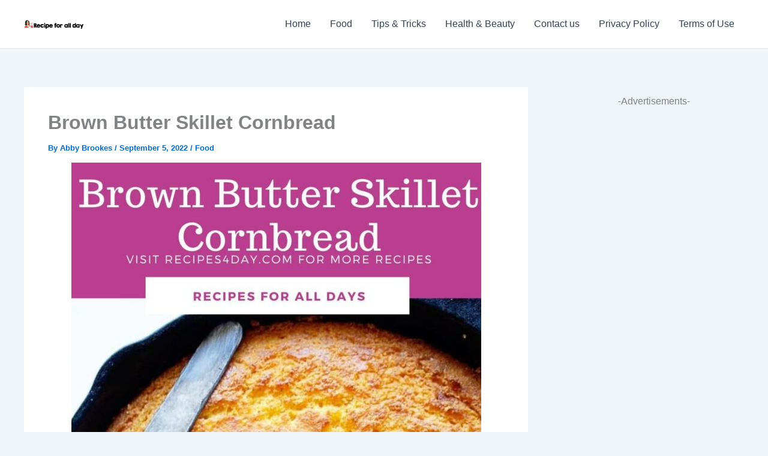

--- FILE ---
content_type: text/html; charset=utf-8
request_url: https://www.google.com/recaptcha/api2/aframe
body_size: 266
content:
<!DOCTYPE HTML><html><head><meta http-equiv="content-type" content="text/html; charset=UTF-8"></head><body><script nonce="NVgrdPVbwxiAXCEYlu4vJg">/** Anti-fraud and anti-abuse applications only. See google.com/recaptcha */ try{var clients={'sodar':'https://pagead2.googlesyndication.com/pagead/sodar?'};window.addEventListener("message",function(a){try{if(a.source===window.parent){var b=JSON.parse(a.data);var c=clients[b['id']];if(c){var d=document.createElement('img');d.src=c+b['params']+'&rc='+(localStorage.getItem("rc::a")?sessionStorage.getItem("rc::b"):"");window.document.body.appendChild(d);sessionStorage.setItem("rc::e",parseInt(sessionStorage.getItem("rc::e")||0)+1);localStorage.setItem("rc::h",'1770094224175');}}}catch(b){}});window.parent.postMessage("_grecaptcha_ready", "*");}catch(b){}</script></body></html>